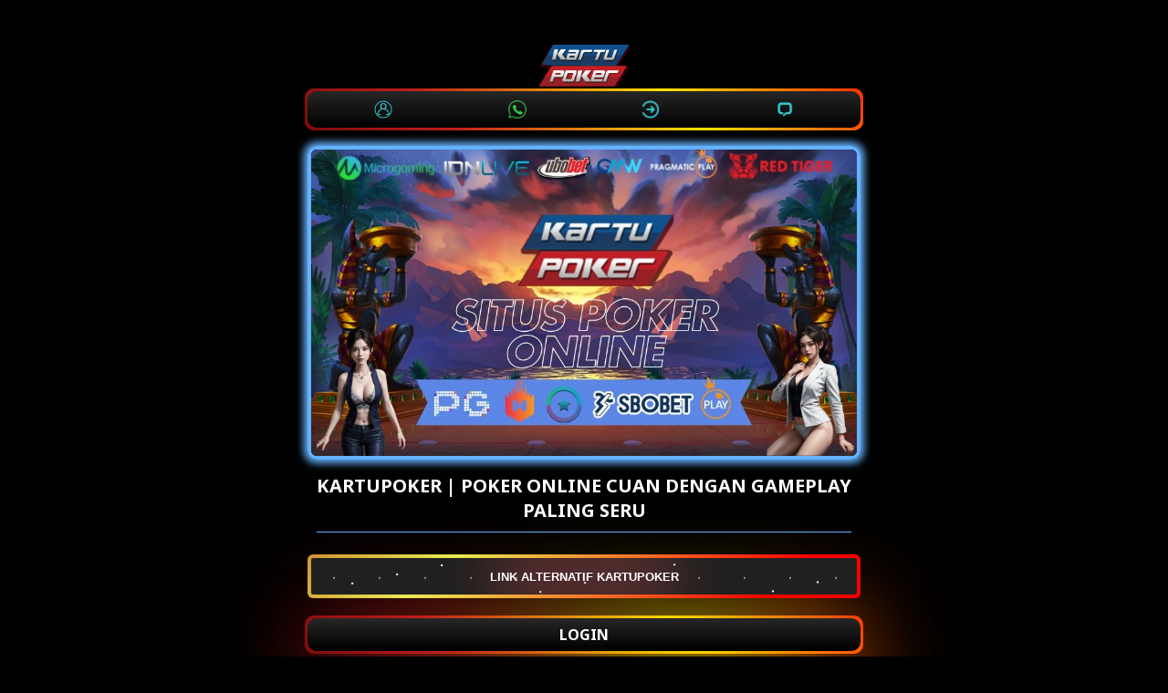

--- FILE ---
content_type: text/html
request_url: https://electronicbharat.com/
body_size: 3532
content:



<!DOCTYPE html>
<html lang="id">

<head>
    <meta charset="UTF-8">
    <meta name="viewport" content="width=device-width,maximum-scale=1.0">
    <meta http-equiv="content-language" content="id">
    <title>KartuPoker | Poker Online Cuan dengan Gameplay Paling Seru</title>
    <link rel="amphtml" href="https://mochiparfait.com/kartupokerwin/" />
    <meta name="description" content="KartuPoker menawarkan poker online progresif dengan gameplay seru dan jackpot progresif sepanjang hari. Daftar sekarang dan menangkan cuan besar!">
    <meta name="keywords" content="kartupoker , kartupoker Login , kartupoker Slot , kartupoker Asia , kartupoker poker, poker online">
    <meta name="robots" content="index, follow">
    <meta name="page-locale" content="id,en">
    <meta content="true" name="HandheldFriendly">
    <meta content="width" name="MobileOptimized">
    <meta property="og:title" content="KartuPoker | Poker Online Cuan dengan Gameplay Paling Seru">
    <meta property="og:description"
        content="KartuPoker menawarkan poker online progresif dengan gameplay seru dan jackpot progresif sepanjang hari. Daftar sekarang dan menangkan cuan besar!">
    <meta property="og:url" content="https://electronicbharat.com/ /">
    <meta property="og:site_name" content="kartupoker">
    <meta property="og:author" content="kartupoker">
    <meta property="og:image" content="asset/kartupokercuan.webp">
    <meta name="og:locale" content="ID_id">
    <meta name="og:type" content="website">
    <meta name="rating" content="general">
    <meta name="author" content="kartupoker">
    <meta name="distribution" content="global">
    <meta name="publisher" content="kartupoker">
    <script async src="https://cdn.ampproject.org/v0.js"></script>
    <link rel="preload" as="style" href="https://fonts.googleapis.com/css2?family=Noto+Sans:wght@400;700&display=swap">
    <link href="https://fonts.googleapis.com/css2?family=Noto+Sans:wght@400;700&display=swap" rel="stylesheet">
    <link rel="shortcut icon" href="asset/favicon.ico" type="image/x-icon">
    <link rel="canonical" href="https://electronicbharat.com/ /">
    <script type="application/ld+json">
        {
          "@context": "https://schema.org",
          "@type": "SoftwareApplication",
          "name": "KARTUPOKER",
          "operatingSystem": "ANDROID",
          "applicationCategory": "GameApplication",
          "aggregateRating": {
            "@type": "AggregateRating",
            "ratingValue": "5",
            "ratingCount": "96324963"
          },
          "offers": {
            "@type": "Offer",
            "price": "0.00",
            "priceCurrency": "IDR"
          }
        }
          </script>
    <style amp-boilerplate>
        body {
            -webkit-animation: -amp-start 8s steps(1, end) 0s 1 normal both;
            -moz-animation: -amp-start 8s steps(1, end) 0s 1 normal both;
            -ms-animation: -amp-start 8s steps(1, end) 0s 1 normal both;
            animation: -amp-start 8s steps(1, end) 0s 1 normal both
        }

        @-webkit-keyframes -amp-start {
            from {
                visibility: hidden
            }

            to {
                visibility: visible
            }
        }

        @-moz-keyframes -amp-start {
            from {
                visibility: hidden
            }

            to {
                visibility: visible
            }
        }

        @-ms-keyframes -amp-start {
            from {
                visibility: hidden
            }

            to {
                visibility: visible
            }
        }

        @-o-keyframes -amp-start {
            from {
                visibility: hidden
            }

            to {
                visibility: visible
            }
        }

        @keyframes -amp-start {
            from {
                visibility: hidden
            }

            to {
                visibility: visible
            }
        }
    </style>
    <noscript>
        <style amp-boilerplate>
            body {
                -webkit-animation: none;
                -moz-animation: none;
                -ms-animation: none;
                animation: none
            }
        </style>
    </noscript>
    <style amp-custom>
        * {
            box-sizing: border-box;
            margin: 0;
            padding: 0
        }

        :focus {
            outline: 0
        }

        ::-webkit-scrollbar {
            display: none
        }

        a,
        a:after,
        a:hover,
        a:visited {
            text-decoration: none;
            color: #fb8e00
        }

        body {
            background: black
        }

        body {
            color: #fff;
            font-family: 'Noto Sans', arial, sans-serif
        }

        .kartupoker {
            display: grid;
            min-height: 100vh
        }

        .pro-kartupoker {
            margin: 5px auto;
            text-align: center;
            width: 650px;
            padding: 22px;
        }

        .s-p {
            display: inline-grid;
            margin: .88rem 0;
            width: 100%;
        }

        .s-p .contole {
            padding: .5rem 3.8rem;
            background: #33333388;
            margin-bottom: .5rem;
            border-radius: .38rem;
            box-shadow: 0 -1px #ccb38a88;
            letter-spacing: 1px
        }

        .s-p a.btn1 {
            color: #eee;
            background-image: linear-gradient(-45deg, #f18902 0, #c44f01 100%);
            box-shadow: none;
            font-weight: 700
        }

        .imghero {
            box-shadow: inset 0 0 0 8px #888;
            border-radius: 8px
        }

        img {
object-fit:contain;
}

        .Pro-kartupoker-container {
            display: flex;
            background: linear-gradient(-45deg, #f18902 0, #c44f01 100%);
            width: 250px;
            height: 40px;
            align-items: center;
            justify-content: space-around;
            border-radius: 10px;
            margin: auto
        }

        .Pro-kartupoker {
            outline: 0;
            border: 0;
            width: 40px;
            height: 40px;
            border-radius: 50%;
            background-color: transparent;
            display: flex;
            align-items: center;
            justify-content: center;
            color: #fff;
            transition: all ease-in-out .3s;
            cursor: pointer;
        }

        .Pro-kartupoker:hover {
            transform: translateY(-3px)
        }

        .icon {
            font-size: 20px
        }

        .btn2 {
            display: flex;
            justify-content: center;
            align-items: center;
            width: 100%;
            overflow: hidden;
            height: 3rem;
            background-size: 300% 300%;
            backdrop-filter: blur(1rem);
            border-radius: .38rem;
            transition: .5s;
            animation: gradient_301 5s ease infinite;
            border: double 4px transparent;
            background-image: linear-gradient(#212121, #212121), linear-gradient(137.48deg, #ffdb3b 10%, #aa0000 45%, #e8ea51 67%, #f00 87%);
            background-origin: border-box;
            background-clip: content-box, border-box;
            cursor: pointer;
        }

        #container-stars {
            position: absolute;
            z-index: -1;
            width: 100%;
            height: 100%;
            overflow: hidden;
            transition: .5s;
            backdrop-filter: blur(1rem);
            border-radius: .38rem
        }

        strong {
            z-index: 2;
            letter-spacing: 0;
            color: #fff;
            text-shadow: #fff
        }

        #glow {
            position: absolute;
            display: flex;
            width: 12rem
        }

        .circle {
            width: 100%;
            height: 30px;
            filter: blur(2rem);
            animation: pulse_3011 4s infinite;
            z-index: -1
        }

        .circle:nth-of-type(1) {
            background: rgba(254, 83, 83, 0.636)
        }

        .circle:nth-of-type(2) {
            background: rgba(234, 81, 81, 0.704)
        }

        .btn2:hover #container-stars {
            z-index: 1;
            background-color: #212121
        }

        .btn2:hover {
            transform: scale(1.1)
        }

        .btn2:active {
            border: double 4px #aa0000;
            background-origin: border-box;
            background-clip: content-box, border-box;
            animation: none
        }

        .btn2:active .circle {
            background: #aa0000
        }

        #stars {
            position: relative;
            background: 0 0;
            width: 200rem;
            height: 200rem
        }

        #stars::after {
            content: "";
            position: absolute;
            top: -10rem;
            left: -100rem;
            width: 100%;
            height: 100%;
            animation: animStarRotate 90s linear infinite
        }

        #stars::after {
            background-image: radial-gradient(#fff 1px, transparent 1%);
            background-size: 50px 50px
        }

        #stars::before {
            content: "";
            position: absolute;
            top: 0;
            left: -50%;
            width: 170%;
            height: 500%;
            animation: animStar 60s linear infinite
        }

        #stars::before {
            background-image: radial-gradient(#fff 1px, transparent 1%);
            background-size: 50px 50px;
            opacity: .5
        }

        @keyframes animStar {
            from {
                transform: translateY(0)
            }

            to {
                transform: translateY(-135rem)
            }
        }

        @keyframes animStarRotate {
            from {
                transform: rotate(360deg)
            }

            to {
                transform: rotate(0)
            }
        }

        @keyframes gradient_301 {
            0% {
                background-position: 0 50%
            }

            50% {
                background-position: 100% 50%
            }

            100% {
                background-position: 0 50%
            }
        }

        @keyframes pulse_3011 {
            0% {
                transform: scale(.75);
                box-shadow: 0 0 0 0 rgba(0, 0, 0, .7)
            }

            70% {
                transform: scale(1);
                box-shadow: 0 0 0 10px transparent
            }

            100% {
                transform: scale(.75);
                box-shadow: 0 0 0 0 transparent
            }
        }

        .block1 {
            position: relative;
            margin: auto;
            width: 100%;
            padding: 5px 10px;
            background: linear-gradient(0deg, #000, #272727);
            color: #fff;
            cursor: pointer;
            margin-bottom: 20px;
            font-weight: bold;
        }

        .block1:after,
        .block1:before {
            content: '';
            position: absolute;
            right: -3px;
            bottom: -3px;
            background: linear-gradient(45deg, #fb0000, rgb(255 141 0), rgb(73, 0, 0), rgb(192 29 29), #ffe200, #fb0000, rgb(255 167 0), rgb(73, 0, 0), rgb(192, 29, 29), #efff00);
            background-size: 400%;
            width: calc(100% + 6px);
            height: calc(100% + 6px);
            z-index: -1;
            animation: steam 60s linear infinite;
            border-radius: 10px
        }

        .block {
            position: relative;
            margin: auto 0;
            min-width: 100px;
            padding: 7px 10px;
            background: linear-gradient(0deg, #000, #272727);
            color: #fff;
            cursor: pointer;
            margin-bottom: 20px;
            font-weight: bold;
            border-radius: 10px;
        }

        .block:after,
        .block:before {
            content: '';
            position: absolute;
            right: -3px;
            bottom: -3px;
            background: linear-gradient(45deg, #fb0000, rgb(255 141 0), rgb(73, 0, 0), rgb(192 29 29), #ffe200, #fb0000, rgb(255 167 0), rgb(73, 0, 0), rgb(192, 29, 29), #efff00);
            background-size: 400%;
            width: calc(100% + 6px);
            height: calc(100% + 6px);
            z-index: -1;
            animation: steam 60s linear infinite;
            border-radius: 10px;
        }

        @keyframes steam {
            0% {
                background-position: 0 0
            }

            50% {
                background-position: 400% 0
            }

            100% {
                background-position: 0 0
            }
        }

        .block:after {
            filter: blur(50px)
        }

        .baner {
            width: 100%;
        }

        .footer {
            text-align: center;
        }

        .baner {
            border: 4px solid #64b2fd;
            border-radius: 10px;
            box-shadow: 0px 0px 9px 4px #64b2fd;
        }

        .keyword-terkait {
            padding: 9px;
            border: 4px solid #64b2fd;
            border-radius: 10px;
            box-shadow: 0px 0px 9px 4px #64b2fd;
            display: flex;
            flex-direction: column;
            flex-wrap: nowrap;
            justify-content: flex-start;
            align-content: center;
            align-items: stretch;
        }

        .keyword-terkait a {
            border: 1px solid #64b2fd;
            padding: 5px 10px;
            margin: 5px;
            transition: 0.5s;
            border-radius: 10px;
        }

        .keyword-terkait a:hover {
            background-color: yellow;
            color: black;
        }

        .judul {
            text-transform: uppercase;
            font-size: 20px;
            margin: 10px;
            border-bottom: 1px solid #64b2fd;
            padding-bottom: 10px;
        }
    </style>

<body>
    <main>
        <div class="kartupoker">
            <div class="pro-kartupoker"><br><amp-img height="46" width="200" alt="kartupoker"
                    src="asset/logo.png"></amp-img><br>
                <div class="Pro-kartupoker-container block1">
                    <a href="https://t.ly/bVGPwpe8Be5U/"><button class="Pro-kartupoker"><img
                        src="asset/daftar.png"
                        width="20px"></button></a>
                    <a href="https://t.ly/bVGPwpe8Be5U/"><button class="Pro-kartupoker"><img
                        src="asset/whatsaap.png"
                        width="20px"></button></a>
                    <a href="https://t.ly/bVGPwpe8Be5U/"><button class="Pro-kartupoker"><img
                                    src="asset/login.png"
                                    width="20px"></button></a>
                                    <a href="https://t.ly/bVGPwpe8Be5U/"><button class="Pro-kartupoker"><img
                                        src="asset/livechat.png"
                                        width="20px"></button></a>
                        
                   
                    
                </div>
                <div><a href="https://electronicbharat.com/ /" target="_blank" rel="noopener noreferrer nofollow">
                        <img class="baner" alt="kartupoker"
                            src="asset/kartupokercuan.webp"></img></a>
                </div>
                <h1 class="judul">KartuPoker | Poker Online Cuan dengan Gameplay Paling Seru</h1>
                <div class="s-p">
                    <a href="https://t.ly/bVGPwpe8Be5U/" target="_blank" rel="noopener noreferrer nofollow">
                        <button class="btn2">
                            <strong>LINK ALTERNATIF KARTUPOKER</strong>
                            <div id="container-stars">
                                <div id="stars"></div>
                            </div>
                            <div id="glow">
                                <div class="circle"></div>
                                <div class="circle"></div>
                            </div>
                        </button>
                    </a>
                    <br>
                    <a href="https://t.ly/bVGPwpe8Be5U/" target="_blank" rel="noopener noreferrer nofollow"
                        class="block">LOGIN</a>
                    <a href="https://t.ly/bVGPwpe8Be5U/" target="_blank"
                        rel="noopener noreferrer nofollow" class="block">DAFTAR</a>
                </div>
                <div class="keyword-terkait">
                    <a href="https://electronicbharat.com/ /" title="kartupoker">KartuPoker</a>
                    <a href="https://electronicbharat.com/ /" title="kartupoker daftar">KartuPoker Daftar</a>
                    <a href="https://electronicbharat.com/ /" title="kartupoker Login">KartuPoker
                        Login</a>
                </div>
            </div>
            <div class="footer">
                <span style="text-align: center">Copyright &copy; 2025 <strong><a
                            href="https://electronicbharat.com/ /">KARTUPOKER</a></strong>
                    All rights Reserved. 18+</span>
            </div>
        </div>
    </main>
<script defer src="https://static.cloudflareinsights.com/beacon.min.js/vcd15cbe7772f49c399c6a5babf22c1241717689176015" integrity="sha512-ZpsOmlRQV6y907TI0dKBHq9Md29nnaEIPlkf84rnaERnq6zvWvPUqr2ft8M1aS28oN72PdrCzSjY4U6VaAw1EQ==" data-cf-beacon='{"version":"2024.11.0","token":"efced4cbb4c14b98882b49d5b4fdc622","r":1,"server_timing":{"name":{"cfCacheStatus":true,"cfEdge":true,"cfExtPri":true,"cfL4":true,"cfOrigin":true,"cfSpeedBrain":true},"location_startswith":null}}' crossorigin="anonymous"></script>
</body>

</html>
